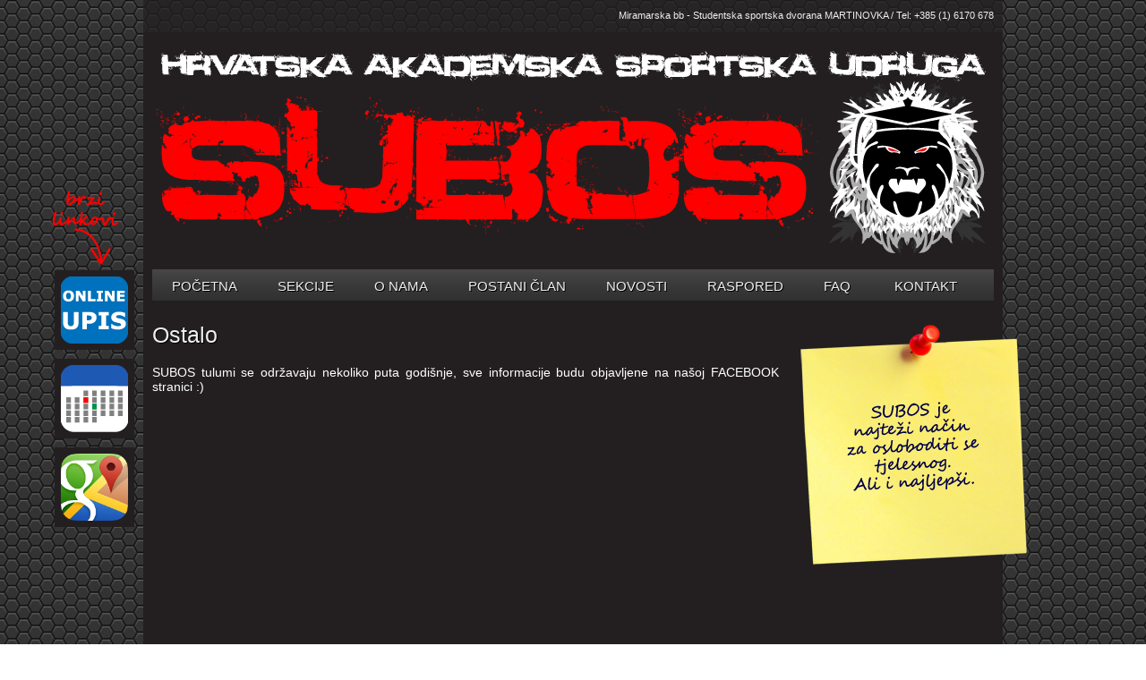

--- FILE ---
content_type: text/html
request_url: https://www.subos.hr/page.php?page=5
body_size: 12270
content:

<!DOCTYPE html PUBLIC "-//W3C//DTD XHTML 1.0 Transitional//EN" "http://www.w3.org/TR/xhtml1/DTD/xhtml1-transitional.dtd">

<html xmlns="http://www.w3.org/1999/xhtml" xml:lang="hr" lang="hr">

<head>

<meta http-equiv="Content-Type" content="text/html; charset=utf-8" />

<meta name="description" content="Subos.hr - Hrvatska akademska sportska udruga" />

<meta name="keywords" content="subos,hrvatska,akademska,sportska,udruga,croatian,academic,sport,association,student,tjelesni,fakultet,trening,sekcija,alliance,brazilian jiu jitsu,bjj,kempo,muay thai,tajlandski,boks,taekwondo,teretana,fer,martinovka" />

<title>SUBOS</title>

<link rel="SHORTCUT ICON" href="lav.png" />

<link rel="stylesheet" href="css2/reset.css" />

<link rel="stylesheet" href="css2/960.css" />

<link rel="stylesheet" href="css2/style.css" />

<script src="https://ajax.googleapis.com/ajax/libs/jquery/1.7.2/jquery.min.js" type="text/javascript"></script>

<!-- nivo slider -->

<link rel="stylesheet" href="css2/nivo/default.css" type="text/css" media="screen" />

<link rel="stylesheet" href="css2/nivo/nivo-slider.css" type="text/css" media="screen" />

<script type="text/javascript" src="js/jquery.nivo.slider.js"></script>

<script type="text/javascript">

$(window).load(function() {

    $('#slider').nivoSlider();

});

</script>

<!-- kraj nivo slider -->

<!-- light box -->

<script src="js/lightbox.js"></script>

<link href="css2/lightbox.css" rel="stylesheet" />

<!-- Add fancyBox -->

<link rel="stylesheet" href="fancybox/jquery.fancybox.css?v=2.1.5" type="text/css" media="screen" />

<script type="text/javascript" src="fancybox/jquery.fancybox.pack.js?v=2.1.5"></script>

<script type="text/javascript">

  $(document).ready(function() {

    $(".fancybox").fancybox();

  });

</script>

<script type="text/javascript">

$(function () {

  $('#padajuciMeni').hover(function() {

     $('.subPadajuciMeni').fadeToggle(100);

  });

});

</script>

</head>

<body>

<div id="fb-root"></div>

<script>(function(d, s, id) {

  var js, fjs = d.getElementsByTagName(s)[0];

  if (d.getElementById(id)) return;

  js = d.createElement(s); js.id = id;

  js.src = "//connect.facebook.net/hr_HR/all.js#xfbml=1";

  fjs.parentNode.insertBefore(js, fjs);

}(document, 'script', 'facebook-jssdk'));</script>







<div class="container_12 tophead" >

  <span style="margin-left:10px">

    <div class="fb-like" data-href="https://www.facebook.com/#/pages/SUBOS/137591702927725" data-width="400" data-colorscheme="dark" data-layout="standard" data-action="like" data-show-faces="false" data-send="false"></div>

  </span>

  <span class="tophead_right">

      Miramarska bb - Studentska sportska dvorana MARTINOVKA / Tel: +385 (1) 6170 678

  </span>

</div>

<div class="container_12">

<img src="images/bannerTop2.png">

</div>

<div class="container_12 big_container" style="position:relative !important">

 <!-- end fixedsidebar -->

<div style="position:absolute;left:-109px;top:-92px">

    <div class="satnica">

        <ul class="satnica-span">

          <li>

            <img src="images/brziLinkovi.png" style="width:75px" />

          </li>

        </ul>

        <div id="googlemaps" style="width: 960px; display: none;">

             <div>

               <iframe width="940" height="420" frameborder="0" scrolling="no" marginheight="0" marginwidth="0" src="https://maps.google.hr/maps/ms?msa=0&amp;msid=204983278164047424116.0004b83f79457ad3a5635&amp;ie=UTF8&amp;t=m&amp;ll=45.805111,15.973306&amp;spn=0.012565,0.041199&amp;z=15&amp;iwloc=0004bae4a222ea56824fc&amp;output=embed"></iframe>

             </div>

        </div>

    </div>

  </div>

  <div style="position:absolute;left:-99px;top:6px">

    <!--<a class="fancybox" title="Uskoro online upis" href="#">-->

    <a href="https://app.subos.hr/upisni-list" target="_new">

    <div class="satnica" style="background-color: #231F20;">

        <ul class="satnica-span">

          <li>

            <img class="satnica-span-img" src="images/upis.png" style="width:75px" />

          </li>

        </ul>

        <div id="googlemaps" style="width: 960px; display: none;">

             <div>

               <iframe width="940" height="420" frameborder="0" scrolling="no" marginheight="0" marginwidth="0" src="https://maps.google.hr/maps/ms?msa=0&amp;msid=204983278164047424116.0004b83f79457ad3a5635&amp;ie=UTF8&amp;t=m&amp;ll=45.805111,15.973306&amp;spn=0.012565,0.041199&amp;z=15&amp;iwloc=0004bae4a222ea56824fc&amp;output=embed"></iframe>

             </div>

        </div>

    </div>

    </a>

  </div>

  <div style="position:absolute;left:-99px;top:105px">

    <a href="images/albums/sizeOriginal/1663068760_SUBOS RASPORED 2022 FINAL 13092022.png" title="SUBOS Satnica" class="satnica-link" rel="lightbox">

    <div class="satnica"  style="background-color: #231F20;">

        <ul class="satnica-span">

          <li>

          <img class="satnica-span-img" src="images/calendar.png" style="width:75px" />

          </li>

        </ul>

    </div>

    </a>

  </div>

  <div style="position:absolute;left:-99px;top:204px">

    <a class="fancybox" title="Gdje smo?" href="#googlemaps">

    <div class="satnica"  style="background-color: #231F20;">

        <ul class="satnica-span">

          <li>

            <img class="satnica-span-img" src="images/gmaps.png" style="width:75px" />

          </li>

        </ul>

        <div id="googlemaps" style="width: 960px; display: none;">

             <div>

               <iframe width="940" height="420" frameborder="0" scrolling="no" marginheight="0" marginwidth="0" src="https://maps.google.hr/maps/ms?msa=0&amp;msid=204983278164047424116.0004b83f79457ad3a5635&amp;ie=UTF8&amp;t=m&amp;ll=45.805111,15.973306&amp;spn=0.012565,0.041199&amp;z=15&amp;iwloc=0004bae4a222ea56824fc&amp;output=embed"></iframe>

             </div>

        </div>

    </div>

    </a>

  </div>

<!-- end fixedsidebar -->



<!-- hack - menu  -->


<!-- hack - menu  -->



	<div class="grid_12" id="header">



		<div id="menu" style="position:relative">
	<ul id="menu_ul">
		<li 
			>			<a href="index.php"> 
			<span>POČETNA</span>
			</a>
		</li>
		<li id="padajuciMeni"
			>			<a href="#" class="padajuciMeni"> 
			<span>SEKCIJE</span>
			</a>
			<!-- padajuciMeni -->
			<ul class="subPadajuciMeni">
			<li class ="padajuciMeni"><a href="groups.php?group=21">Bodyweight Cardio</a></li><li class ="padajuciMeni"><a href="groups.php?group=16">Boks</a></li><li class ="padajuciMeni"><a href="groups.php?group=23">Brazilian Jiu Jitsu</a></li><li class ="padajuciMeni"><a href="groups.php?group=18">Futsal</a></li><li class ="padajuciMeni"><a href="groups.php?group=20">Grappling</a></li><li class ="padajuciMeni"><a href="groups.php?group=24">Kempo</a></li><li class ="padajuciMeni"><a href="groups.php?group=29">Rugby</a></li><li class ="padajuciMeni"><a href="groups.php?group=26">Tae Kwon Do</a></li><li class ="padajuciMeni"><a href="groups.php?group=27">Tajlandski boks</a></li><li class ="padajuciMeni"><a href="groups.php?group=28">Wing Chun</a></li><li class ="padajuciMeni"><a href="groups.php?group=25">Zumba</a></li><li class ="padajuciMeni"><a href="groups.php?group=19">Čeličenje</a></li>			</ul>
			<!-- KRAJ padajuciMeni -->
		</li>
		<li
			>			<a href="page.php?page=4" >			
			<span>O NAMA</span>
			</a>
		</li>
		<li>
			<!--<a class="fancybox" title="Uskoro online upis" href="#">-->
			<a href="page.php?page=93" >
			<span>POSTANI ČLAN</span>
			</a>
		</li>
		<li 
			>			<a href="portal.php?mode=news"> 
			<span>NOVOSTI</span>
			</a>
		</li>
		<li
			>			<a href="images/albums/sizeOriginal/1663068760_SUBOS RASPORED 2022 FINAL 13092022.png" title="SUBOS Satnica" class="satnica-link" rel="lightbox">
			<span>RASPORED</span>
			</a>
		</li>
		<li
			>			<a href="faq.php"> 		
			<span>FAQ</span>
			</a>
		</li>
		<li
			>			<a href="contact.php"> 			
			<span style="margin-left:4px">KONTAKT</span>
			</a>
		</li>
	</ul>

</div>


	</div>

	<div class="clear"> &nbsp </div>



	<div class="grid_12" style="height:24px"></div>

			<div class="clear"> &nbsp </div>


<div class="grid_8">
	
<h1>Ostalo</h1>



<div class="grid_12" style="height:10px"></div>

			<div class="clear"> &nbsp </div>
<div class="news-content" style="width:700px">
	<p>SUBOS tulumi se održavaju nekoliko puta godi&scaron;nje, sve informacije budu objavljene na na&scaron;oj FACEBOOK stranici :)</p>
</div></div>
<div class="grid_4" >
	<div class="news-sidebar"> 
    <div class="post-it">
        <img style="margin:62px 0 0 82px" src="images/postit/post_it_text9.png" />
    </div>
</div></div>
<div class="clear"> &nbsp </div>



<div class="grid_12" style="height:36px"></div>

			<div class="clear"> &nbsp </div>

</div>

<div class="footer-wraper-bg" style="position:relative">

	<div class="container_12 footcont">

		


		<div class="grid_12 foot-kugla"></div>

		<div class="clear"> &nbsp </div>



		<!-- bottom menu -->

		<div class="grid_12 bottom-menu" style="text-align:center">

			
			<a href="images/albums/sizeOriginal/1663068760_SUBOS RASPORED 2022 FINAL 13092022.png" title="SUBOS Satnica" class="satnica-link" rel="lightbox">RASPORED</a> &nbsp | &nbsp  

			<a href="portal.php?mode=news">NOVOSTI</a> &nbsp | &nbsp  

			<a href="portal.php?mode=projects">PROJEKTI</a> &nbsp | &nbsp 

			<a href="page.php?page=4">O NAMA</a> &nbsp | &nbsp<a href="page.php?page=5">OSTALO</a> &nbsp | &nbsp<a href="page.php?page=31">UVJETI TRENIRANJA</a> &nbsp | &nbsp<a href="page.php?page=93">KAKO POSTATI čLAN?</a> &nbsp | &nbsp
			<a href="gallery.php">GALERIJE</a> &nbsp | &nbsp

			<a href="tzk.php" >TZK</a> &nbsp | &nbsp

			<a href="contact.php">KONTAKT</a>



		</div>

		<div class="clear"> &nbsp </div>
			
		<style type="text/css">
			.sponzor{
				opacity: 0.7;
			}

			.sponzor:hover{
				opacity: 1;
			}
		</style>

		<div class="grid_5" style="text-align:right">
			
			<a href="http://www.intedos.hr/" target="_blank">
				<img src="images/subos-partneri/intedos.png" class="sponzor" style="height: 55px; padding: 14px 0px 35px 0px;" />
			</a>

			<a href="http://www.tokic.hr/" target="_blank">
				<img src="images/subos-partneri/tokic.png" class="sponzor" style="height: 55px; padding: 38px 0px 35px 35px;" />
			</a>

		</div>

		<div class="grid_2" style="text-align:center">
		
			<a href="http://www.unizg.hr/" target="_blank">
				<img src="http://upload.wikimedia.org/wikipedia/hr/thumb/d/d2/Unizg-logo-lat.svg/271px-Unizg-logo-lat.svg.png" class="sponzor" 
				style="height: 100px; padding: 15px 8px 15px 8px;-webkit-filter: invert(100%);" />
			</a>
		
		</div>
	
		<div class="grid_5" style="text-align:left">

			<a href="http://www.studentski.hr/" target="_blank">
				<img src="images/subos-partneri/studentski.png" class="sponzor" style="height: 55px; padding: 38px 35px 35px 0px;" />
			</a>

			<a href="http://www.szzg.hr/" target="_blank">
				<img src="images/subos-partneri/zbor1.png" class="sponzor" style="height: 55px; padding: 38px 0px 35px 15px;" />
			</a>
			
		</div>

		<div class="clear"> &nbsp </div>
		
		<div style="width:940px;height:2px;border-top:1px solid #4b4b4b;margin:0 10px 0 10px">

		</div>
		

		<div class="grid_12" style="height:16px"></div>

			<div class="clear"> &nbsp </div>
		<p class="subos_osnivac">

			SUBOS je osnivač i član <a href="http://www.zsss.hr/" target="_blank">Zagrebačkog sveučilišnog sportskog saveza</a>.

		</p>

		<div class="grid_12" style="height:16px"></div>

			<div class="clear"> &nbsp </div>
		<!-- Copyright -->



		<div class="grid_12 copyright" style="position:relative">

			<div style="position:absolute;right:10px;bottom:10px">

				<img src="images/theBest.png" />

			</div>

			<p>© 2014 SUBOS</p>

		</div>

		<div class="clear"> &nbsp </div>

	</div>

</div>

<!-- Google analytics -->

<script>  (function(i,s,o,g,r,a,m){i['GoogleAnalyticsObject']=r;i[r]=i[r]||function(){  (i[r].q=i[r].q||[]).push(arguments)},i[r].l=1*new Date();a=s.createElement(o),  m=s.getElementsByTagName(o)[0];a.async=1;a.src=g;m.parentNode.insertBefore(a,m)  })(window,document,'script','//www.google-analytics.com/analytics.js','ga');  ga('create', 'UA-55690551-1', 'auto');  ga('send', 'pageview');</script>

<!-- KRAJ Google analytics -->
</body>

</html>



--- FILE ---
content_type: text/css
request_url: https://www.subos.hr/css2/style.css
body_size: 13588
content:
body{
	margin:0px;
	padding:0px;
	background-image: url('bgSub.png');
	background-attachment:fixed;
	width:100%;
	/*min-width: 1150px;*/
	font-family: Verdana, Geneva, sans-serif;
	/*
	background-repeat:no-repeat;
	
	background-position:center; 
	min-height:1392px;
	*/
} 

p {
	font-size: 14px;
}

a{
	text-decoration: none;
	color: #D01F3B;
}
a, img{
	border: 0;
	outline: 0;
}

h2 a {
    color: white;
    font-family: verdana;
    font-size: 18px;
    font-weight: normal;
}

h2 a:hover {
	color: red;
}

h1 {
    /*border-bottom: 2px solid;*/
    color: #EEEEEE;
    font-size: 25px;
    font-weight: normal;
    text-shadow: 1px 1px black;
	margin-bottom: 9px;
}

.tophead{
	background-color:rgba(35, 31, 32, 0.75);
	height:30px;
	padding-top:6px;
}
.tophead_right{
	color: #EEEEEE;
	float: right;
	font-size: 11px;
	padding-top: 5px;
	padding-right:10px
}
.big_container{
	background-color: #231F20;
}

/*header - vrh stranice*/
#top-of-page{
	position: absolute;
	top: 0px;
	width:100%;
	min-width: 960px;
	height: 6px;
	background: #303030;
	z-index: -1;
}
#header {
	margin-top:5px;
	background: url('menu_ul_bg.png');
	background-repeat: repeat-x;
	background-position: bottom;
	/*height:115px;
	border-bottom:2px solid #303030;*/
}
#logo{
	float:right;
	width:auto;
}
#logo img{
	width:330px;
}
/* glavni meni */
#menu {
	float: left;
    font-size: 15px;
    text-shadow: 1px 1px black;
    width: 940px;
}
#menu_ul{
	float:left;
}
#menu li{
    float: left;
    position: relative;
    text-align: center;

}
#menu li span{
	padding: 0px 23px 0 22px;
}
#menu li a{
	-webkit-box-sizing: border-box;
    -moz-box-sizing: border-box;
    -ms-box-sizing: border-box;
    box-sizing: border-box;
    display: block;
    height: 100%;
    padding: 10px 0 8px;
    color:#EEEEEE;
    font-weight: normal;
}
#menu li a:hover{
	color:red;
}

.selected:hover {
	border-bottom: none !important;
}

.selected > a {
    /*border-bottom: 2px solid #D01F3B !important;
    height: 128px !important;*/
	background: url('menu_li_bg.png');
	background-repeat: repeat-x;
	background-position: bottom;
	color:red !important;
	/*color: red;*/
}

/* sekcije 9 komada */
.sekcija, .sekcija_zadnja_trecina{
	position: relative;
	float: left;
	width: 200px;
	height: 200px;
	background-color: #D01F3C;
	color: white;
	font-size: 30px;
	font-weight: 900;
	font-family: arial;
}
.sekcija p, .sekcija_zadnja_trecina p{
	font-weight: normal;
    margin: 10px 0 0 16px;
    padding-right: 25px;
    text-shadow: 0 2px 0 #1F1F1F;
	font-size: 30px;
	position: absolute;
	z-index: 1001;
	display: none;
}
.sekcija p a, .sekcija_zadnja_trecina p a {
	color: #FFFFFF;
}
.sekcija{
	margin:0px 10px 10px 0px;
}
.sekcija_zadnja_trecina{
	margin:0px 0px 10px 0px;
}

.sekcija > a.overlay, .sekcija_zadnja_trecina > a.overlay {
	height: 200px;
    opacity: 0.7;
    position: absolute;
    width: 200px;
    z-index: 1000;
	display: none;
}

.sekcija1 > a.overlay {
	background: #fae581;
}

.sekcija2 > a.overlay  {
	background: #f5c4de;
	display: none;
}

.sekcija3 > a.overlay  {
	background: #fbd88b;
}

.sekcija4 > a.overlay  {
	background: #fbf88b;
}

.sekcija5 > a.overlay  {
	background: #63b7e6;
}

.sekcija6 > a.overlay  {
	background: #a7e9dd;
}

.sekcija7 > a.overlay  {
	background: #dee5be;
}

.sekcija8 > a.overlay  {
	background: #cfb4f2;
}

.sekcija9 > a.overlay  {
	background: #649ac2;
}

.sekcija10 > a.overlay  {
	background: #cfc2a8;
}

.sekcija11 > a.overlay  {
	background: #f4e6f9;
}

.sekcija12 > a.overlay  {
	background: #56c8b3;
}

.sekcija a, .sekcija_zadnja_trecina a{
	position: absolute;
	top: 0px;
	left: 0px;
}
.sekcija:hover > a.overlay, .sekcija_zadnja_trecina:hover > a.overlay, .sekcija:hover > p, .sekcija_zadnja_trecina:hover > p {
	display: block;
}
.sekcija_img{
	margin: 0;
	padding: 0;
	border: 0;
	z-index: 10000;
}
/* vijesti desni sidebar */
.news-sidebar{
	width:300px;
	height:620px;
	margin-bottom:10px;
}

.news-item-box {
	height: 580px;
    
    overflow: auto;
    width: 300px;
}

.news-item {
	margin-bottom: 15px;
}
.news-sidebar-title{
	color: #EEEEEE;
	font-size: 25px;
    font-weight: bold;
    height: 30px;
    text-shadow: 2px 1px black;
    width: 100%;
}

.news-sidebar-title a {
	color: #EEEEEE;
}

.news-title{
	font-size:13px;
	color:red;
}
.news-title a{
	color: white;
    font-size: 18px;
    font-weight: normal;
}
.news-title a:hover{
	color: red;
}
.news-details{
	color: #959595;
    font-size: 10px;
    margin-bottom: 3px;
    margin-top: 0px;
    text-align: left;
}
.news-text{
	font-size: 14px;
	text-align: justify;
	color: white;
}
.news-content{
	text-align: justify;
	color:white;
}
/* projekti */
p.item-details {
    color: #959595;
    font-size: 12px;
    margin: 3px 20px 5px auto;
    /*text-align: right;
    display: none;*/
}

.item-content {
    color: #EEEEEE;
    font-size: 14px;
    margin: 10px 20px 10px 0;
    text-align: justify;
}



/* footer cijeli */
.footer-wraper-bg{
	width: 100%;
	min-width: 960px;
	/*min-height: 174px;
	background: url("footer-bg-div.png");*/
}
.foot-kugla{
	height:16px;
	/*background:url('kugla.png') no-repeat top;*/
}
.bottom-menu{
	height:30px;
	border-bottom:1px solid #4B4B4B;
}
.bottom-menu, .bottom-menu a{
	font-size:8pt;
	color:#7D7D7D;
}
.bottom-menu a:hover{
	color:white;
}
.copyright{
	height:40px;
	color:#7D7D7D;
	font-size:7pt;
}
.copyright p{
	text-align:center;
}
.foot-soc{
	float:right;
	margin-left:15px;
}
/*--------------------
contact slide-in     */
#panel {
	height:380px;
	background:#303030;
	color: #E4E4E4;
    font-family: 'Open Sans','Lucida Sans Unicode','Lucida Grande',sans-serif;
    font-weight: 400;
    line-height: 22px;
	display:none;
	border-bottom: 2px solid #D01F3C;
}
#panel a{
	color:#fff;
}
#panel h1,h2{
	padding: 0px;
	margin: 0px;
}
.contact-wrap{
	position: relative;
	margin-top: 10px;
	height:360px;
}
.close-contact{
	left: -40px;
    top: 339px;
	position: absolute;
	-ms-filter: "progid:DXImageTransform.Microsoft.Alpha(Opacity=90)";
	filter: alpha(opacity=90);
	opacity: 0.9;
}
.close-contact:hover{
	-ms-filter: "progid:DXImageTransform.Microsoft.Alpha(Opacity=100)";
	filter: alpha(opacity=100);
	opacity: 1;
}
#panel table{
	width:430px;
}
#panel input{
	width:250px;
	height:22px;
	border: 1px solid silver;
}
#panel input:focus{
	border: 1px solid #D01F3C;
}
#panel textarea{
	overflow: auto;
	width:250px;
	height:120px;
	border: 1px solid silver;
}
#panel textarea:focus{
	border: 1px solid #D01F3C;
}
.posalji-submit{
	margin-top: 5px;
	width:100px !important;
}
.form-atribute{
	margin-top: 5px;
}

#panel input[type="submit"] {
    background: none repeat scroll 0 0 #D01F3C;
    border: medium none;
    border-radius: 0 0 0 0;
    color: #FFFFFF;
    display: block;
    font-size: 12px;
    height: 25px;
    margin: 5px 0 0 154px;
    padding-bottom: 2px;
    text-shadow: 0 1px 0 #000000;
    width: 100px;
}

/*-------------------------
round edges, transparency, shadow
*/
#panel textarea, #panel input{
	-moz-border-radius-topleft: 3px;
	-moz-border-radius-topright: 3px;
	-moz-border-radius-bottomleft: 3px;
	-moz-border-radius-bottomright: 3px;
	border-bottom-right-radius: 3px;
	border-bottom-left-radius: 3px;
	border-top-right-radius: 3px;
	border-top-left-radius: 3px;
}
/* groups.php sekcije */

.left-menu{
	margin: 0;
	padding: 0;
	display: block;
	min-height: 400px;
}
.left-menu li{
	background-color: #D01F3C;
	border: 1px solid #F5F5F5;
    font-size: 16px;
    padding: 15px;
    text-shadow: 0 1px #FFFFFF;
    width: 180px;
	text-align: right;
}
.left-menu li:hover{
	background-image: url('ra.png');
	background-repeat: no-repeat; 
	cursor: pointer;	
}
.left-menu li:first-child:hover{

}
.left-menu li a{
	color: white;
	text-shadow: 0 1px #1F1F1F;
	font-weight: bold;
	margin-right: 30px;
}
.left-menu li:hover a{
	text-shadow: 0 1px #1F1F1F;
}
.w_h_100p{
	width: 100%;
	height: 100%;
}
.li_bg{
	background-color: white !important;
	background-image: url('uteg.png');
	background-repeat: no-repeat; 
}
.li_bg:hover{
	background-color: white !important;
	background-image: url('uteg.png') !important;
	background-repeat: no-repeat !important; 
}
.li_bg:first-child{
	background-image: url('uteg.png');
	background-repeat: no-repeat; 
}
.li_bg a {
	color:#D01F3C !important;
	text-shadow: 0 1px #1F1F1F !important;
}

/*** SEKCIJE U SIDEBARU ***/
.sekcija_lijeva {
    float: left;
    margin-bottom: 10px;
    position: relative;
}

.sekcija_desna {
    float: left;
    margin-bottom: 10px;
    position: relative;
	margin-left: 10px;
}

.sekcija_lijeva:hover, .sekcija_desna:hover{
	filter: alpha(opacity=80);
	-moz-opacity:0.8;
	-khtml-opacity: 0.8;
	opacity: 0.8;
}

.sekcija_lijeva.sekcija1, .sekcija_desna.sekcija2 {
    margin-top: 10px;
}

.sekcija_lijeva > p, .sekcija_desna > p {
    bottom: 6px;
    font-family: Arial, Helvetica, sans-serif;
    font-size: 20px;
    left: 10px;
    position: absolute;
    text-shadow: 0 1px 0 #1F1F1F;
}

.sekcija_lijeva > p a, .sekcija_desna > p a {
	color: #FFFFFF;
}

.sekcija_lijeva .sekcija_img, .sekcija_desna .sekcija_img {
    border: 0 none;
    margin: 0;
    padding: 0;
    width: 145px;
    z-index: 10000;
}

/* galerija */

.album_link_wrap{
    background: none repeat scroll 0 0 rgba(35, 31, 32, 0.75);
    border: 2px solid #EEEEEE;
    box-shadow: 0 3px 5px #000000;
    float: left;
    height: 170px;
    margin: 12px;
    width: 442px;
}
.album_link img{
	
}
.about_album{
    float: right;
    margin: 10px;
    width: 250px;
}
.question{
	color: #EEEEEE;
    font-size: 16px;
    margin: 5px;
    padding: 6px;
    text-shadow: 1px 1px #000000;
    width:700px;
}
.answer{
	color: #EEEEEE;
    font-size: 14px;
    font-weight: normal;
    margin: 5px 5px 5px 37px;
    width:658px;
}
.naslov_albuma{
	color: #EEEEEE;
    font-size: 20px;
    font-weight: bold;
    margin-bottom: 10px;
    text-shadow: 2px 1px #000000;
}
.broj_slika{
    color: #EEEEEE;
    font-size: 14px;
    font-weight: bold;
    margin: 0 0 70px 20px;
    text-shadow: 1px 1px black;
}
.datum_albuma{
    color: #EEEEEE;
    font-size: 12px;
    margin: 0 0 10px 120px;
}
.satnica{
    position: fixed;
}
.satnica-span{
	color: white;
	font-weight: bold;
}
.satnica-span-img:hover, .transparent{
	zoom: 1;
	filter: alpha(opacity=70);
	opacity: 0.7;
}
.satnica-span li{
	text-align:center;
	padding:7px;
}
.img_shadow{
    box-shadow: 3px 3px 5px #000000;
    float: left;
    margin: 10px auto auto 10px;
}
.page_section{
	text-align: justify;
	color: #eee;
}
.footcont{
	background-color:rgba(35, 31, 32, 0.75);
}
.post-it{
	width:293px;
	height:312px;
	background-image: url("postZaSlider.png");
	background-repeat: no-repeat;
	background-position: right top;
	position:relative;
	right:-48px; 

}
.subPadajuciMeni{
	color: #FFFFFF;
    display: block;
    left: 0px;
    margin: 0;
    padding: 0;
    position: absolute;
    top: 37px;
    display: none;
    z-index: 100000;
}

.subPadajuciMeni li {
    background-color: #313131;
    background-image: url("menu_ul_bg.png");
    background-repeat: repeat-x;
    margin: -1px 0 0 0;
    padding: 0 10px;
    text-align: left !important;
    width: 160px;
    z-index: 100000;
}
.subPadajuciMeni li a{
	color: #EEEEEE;
	margin-left: 13px;
}
.subPadajuciMeni li a:hover{
	color: red;
}

.subos_osnivac{
	text-align:center;
	color:white;
	font-size:13px;
}
.subos_osnivac a{
	color:white;
}
.subos_osnivac a:hover{
	color: red;
}
.oneline_input{
	font-family: Verdana,​Geneva,​sans-serif;
	font-size: 14px;
	width:440px;
	border: 0;
	padding: 10px;
}
.multiline_input{
	font-family: Verdana,​Geneva,​sans-serif;
	font-size: 14px;
	width:440px;
	height:150px;
	border: 0;
	padding: 10px;
}
.input_description{
	color: #EEEEEE;
    font-family: Verdana,​Geneva,​sans-serif;
    font-size: 14px;
    margin: 15px 0 5px;
    padding: 0;
}
.data_description{
	color: #EEEEEE;
    font-family: Verdana,​Geneva,​sans-serif;
    font-size: 14px;
    margin: 15px 0 0 0;
    padding: 0;
}
.contact_submit{
	background-color: #404040;
    border: 1px solid #EEEEEE;
    color: #EEEEEE;
    float: right;
    font-family: Verdana,​Geneva,​sans-serif;
    font-size: 14px;
    height: 40px;
    margin-top: 90px;
    width: 120px;
}
.contact_submit:hover{
	zoom: 1;
	filter: alpha(opacity=70);
	opacity: 0.7;
	cursor: pointer;
}
.email-message{
    background-color: #231F20;
    border-bottom: 3px solid #FF0000;
    border-bottom-left-radius: 5px;
    border-bottom-right-radius: 5px;
    border-left: 3px solid #FF0000;
    border-right: 3px solid #FF0000;
    box-shadow: 0 0 2px rgba(0, 0, 0, 0.6);
    color: #EEEEEE;
    display: none;
    font-family: Verdana;
    font-size: 14px;
    left: 50%;
    margin-left: -300px;
    padding: 35px 40px 30px 10px;
    position: fixed;
    text-align: center;
    top: 0;
    width: 550px;
    z-index: 1000000;
}
.email-message img{
	float: right;
	margin-top: -5px;
}

--- FILE ---
content_type: text/plain
request_url: https://www.google-analytics.com/j/collect?v=1&_v=j102&a=896836665&t=pageview&_s=1&dl=https%3A%2F%2Fwww.subos.hr%2Fpage.php%3Fpage%3D5&ul=en-us%40posix&dt=SUBOS&sr=1280x720&vp=1280x720&_u=IEBAAEABAAAAACAAI~&jid=1860159030&gjid=1494619653&cid=1741662279.1762511319&tid=UA-55690551-1&_gid=1315002983.1762511319&_r=1&_slc=1&z=627449364
body_size: -449
content:
2,cG-DQLNCTKMQS